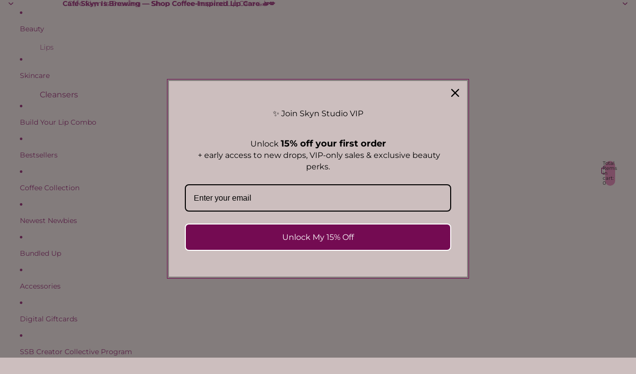

--- FILE ---
content_type: text/javascript
request_url: https://skynstudiobeauty.com/cdn/shop/t/21/assets/announcement-bar.js?v=34024675399582161451764704222
body_size: -211
content:
import{Component}from"@theme/component";export class AnnouncementBar extends Component{#current=0;#interval=void 0;connectedCallback(){super.connectedCallback(),this.addEventListener("mouseenter",this.suspend),this.addEventListener("mouseleave",this.resume),document.addEventListener("visibilitychange",this.#handleVisibilityChange),this.play()}next(){this.current+=1}previous(){this.current-=1}play(interval=this.autoplayInterval){this.autoplay&&(this.paused=!1,this.#interval=setInterval(()=>{this.matches(":hover")||document.hidden||this.next()},interval))}pause(){this.paused=!0,this.suspend()}get paused(){return this.hasAttribute("paused")}set paused(paused){this.toggleAttribute("paused",paused)}suspend(){clearInterval(this.#interval),this.#interval=void 0}resume(){!this.autoplay||this.paused||(this.pause(),this.play())}get autoplay(){return!!this.autoplayInterval}get autoplayInterval(){const interval=this.getAttribute("autoplay"),value=parseInt(`${interval}`,10);if(!Number.isNaN(value))return value*1e3}get current(){return this.#current}set current(current){this.#current=current;let relativeIndex=current%(this.refs.slides??[]).length;relativeIndex<0&&(relativeIndex+=(this.refs.slides??[]).length),this.refs.slides?.forEach((slide,index)=>{slide.setAttribute("aria-hidden",`${index!==relativeIndex}`)})}#handleVisibilityChange=()=>document.hidden?this.pause():this.resume()}customElements.get("announcement-bar-component")||customElements.define("announcement-bar-component",AnnouncementBar);
//# sourceMappingURL=/cdn/shop/t/21/assets/announcement-bar.js.map?v=34024675399582161451764704222
